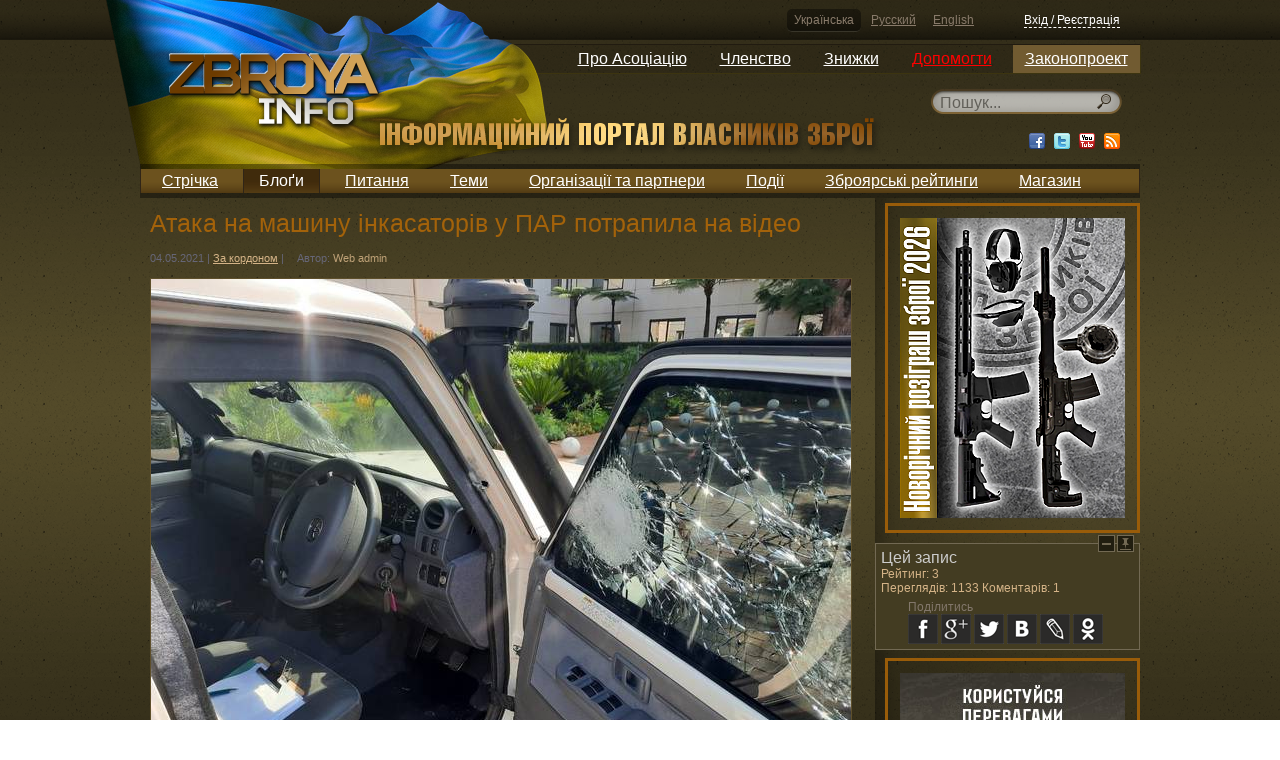

--- FILE ---
content_type: text/html; charset=utf-8
request_url: https://zbroya.info/uk/blog/20466_ataka-na-mashinu-inkasatoriv-u-par-potrapila-na-video/
body_size: 8674
content:
<!doctype html>
<!--[if lt IE 7]> <html class="no-js ie6 oldie"> <![endif]-->
<!--[if IE 7]>    <html class="no-js ie7 oldie"> <![endif]-->
<!--[if IE 8]>    <html class="no-js ie8 oldie"> <![endif]-->
<!--[if gt IE 8]><!--> <html class="no-js"> <!--<![endif]-->
<head>
	<meta charset="utf-8">
	<meta name="charset" content="UTF-8">
	<meta http-equiv="Content-Type" content="text/html; charset=utf-8">
	<meta http-equiv="X-UA-Compatible" content="IE=edge,chrome=1">
	<meta name="viewport" content="width=device-width, initial-scale=1.0"> 
	<meta name="description" content="В м. Преторія,
ПАР, на відео потрапив зухвалий напад злочинців на інкасаторський автомобіль Toyota Land Cruiser.">
	<meta name="keywords" content="ПАР, пограбування,За кордоном">
    <meta name="google-site-verification" content="KNR3ToB9dJyv3mlBz_KkVKyJrf0XUe0Guht6Qqkhufk" />

    <meta name='yandex-verification' content='7752fb4a9a66706d' />

    <!-- SWfs3GSNSxhin0H9K5N9P716Z-0 -->

	<title>Атака на машину інкасаторів у ПАР потрапила на відео</title>
	<meta name="generator" content="Django engine">
	<meta name="robots" content="index, follow">
	<meta name="googlebot" content="index, follow">
	<meta name="rating" content="General">
	<link rel="shortcut icon" href="/static/html5base/img/favicon.ico">
	<link rel="apple-touch-icon" href="/static/html5base/img/apple-touch-icon.png">
	
    <link rel="stylesheet" href="/static/CACHE/css/ae7336e7b6fb.css" type="text/css" />
        

	
    <script>var curr_lang = 'uk';</script>

    <script type="text/javascript" src="/static/CACHE/js/804c9e3459a9.js"></script>
        
    

    <!--[if (gte IE 6)&(lte IE 8)]>
	<script src="/static/html5base/js/nwmatcher.js"></script>
	<script src="/static/html5base/js/selectivizr.js"></script>
	<![endif]-->
	
    <!-- Facebook init -->
    <meta property="og:app_id" content="143999269039859" />
    <!-- End Facebook init -->

    <!-- G+ init -->
    <link href="https://plus.google.com/115111179759175626576" rel="publisher" />
    <!-- End G+ init -->
    <!-- Facebook Pixel Code -->
    <script>
    !function(f,b,e,v,n,t,s){if(f.fbq)return;n=f.fbq=function(){n.callMethod?
    n.callMethod.apply(n,arguments):n.queue.push(arguments)};if(!f._fbq)f._fbq=n;
    n.push=n;n.loaded=!0;n.version='2.0';n.queue=[];t=b.createElement(e);t.async=!0;
    t.src=v;s=b.getElementsByTagName(e)[0];s.parentNode.insertBefore(t,s)}(window,
    document,'script','//connect.facebook.net/en_US/fbevents.js');

    fbq('init', '1713073422250787');
    fbq('track', "PageView");</script>
    <noscript><img height="1" width="1" style="display:none"
    src="https://www.facebook.com/tr?id=1713073422250787&ev=PageView&noscript=1"
    /></noscript>
    <!-- End Facebook Pixel Code -->

    <meta property="og:type" content="article" />
    <meta property="og:description" content="В м. Преторія,
ПАР, на відео потрапив зухвалий напад злочинців на інкасаторський автомобіль Toyota Land Cruiser." />
    
        <meta property="og:image" content="https://zbroya.info/storage/cache/65/db/65db60a0dd222b10759cc590c6f047c5.jpg" />
    

    <meta name="twitter:card" content="summary">
    <meta name="twitter:site" content="@zbroya_info">
    <meta name="twitter:url" content="https://zbroya.info/uk/blog/20466_ataka-na-mashinu-inkasatoriv-u-par-potrapila-na-video/">
    <meta name="twitter:title" content="Атака на машину інкасаторів у ПАР потрапила на відео">
    <meta name="twitter:description" content="В м. Преторія,
ПАР, на відео потрапив зухвалий напад злочинців на інкасаторський автомобіль Toyota Land Cruiser.">
    
        <meta name="twitter:image" content="https://zbroya.info/storage/cache/65/db/65db60a0dd222b10759cc590c6f047c5.jpg">
    


</head>
<body >

    <script src="/static/js/stickyfloat.js"></script>
    <div id="csrfmiddlewaretoken" style="display: none;">
        <input type='hidden' name='csrfmiddlewaretoken' value='XjywWZ9jx9ORKwW9NApTIZvHKrCNGegf' />
    </div>
    <div class="container">
        <div class="top_stripe">
            <div class="auth default_width">
                <div class="languages">
                    
                    
                    <a href="/i18n/setlang/?language=uk" title="Українська" class="active">Українська</a>
                    
                    <a href="/i18n/setlang/?language=ru" title="Русский">Русский</a>
                    
                    <a href="/i18n/setlang/?language=en" title="English">English</a>
                    
                </div>
            
                

<div class="login_logout" id="xauth_login">
    
    <a href="/uk/auth/login/" rel="xauth_login" class="register" id="xauth_login_link">Вхід / Реєстрація</a>
    <div style="display: none;">
        <a href="/uk/auth/recovery/" rel="xauth_recovery" id="xauth_recovery_link">ajax stuff</a>
    </div>
    
</div>

            </div>
        </div>
        <nav class="dropdown_main_menu default_width">
            
            

<ul>
    

    <li>
        <a href="https://uavz.org/about/"  >Про Асоціацію</a>

    
    

<ul>
    

    <li>
        <a href="https://uavz.org/vytyag-zi-statutu/"  >Статут</a>

    
    </li>


    

    <li>
        <a href="https://uavz.org/contacts/"  >Контакти</a>

    
    </li>


    
</ul>

    
    </li>


    

    <li>
        <a href="https://uavz.org/join/"  >Членство</a>

    
    

<ul>
    

    <li>
        <a href="https://uavz.org/join/"  >Приєднатись</a>

    
    </li>


    

    <li>
        <a href="https://uavz.org/renew/"  >Продовжити</a>

    
    </li>


    
</ul>

    
    </li>


    

    <li>
        <a href="https://uavz.org/discount/"  >Знижки</a>

    
    </li>


    

    <li>
        <a href="https://uavz.org/donate/"  >Допомогти</a>

    
    </li>


    

    <li>
        <a href="http://zbroya.info/uk/blog/4747_proekt-zakonu-pro-tsivilnu-zbroiu-i-boiepripasi/"  >Законопроект</a>

    
    

<ul>
    

    <li>
        <a href="/uk/kb/home"  >Вікі-версія</a>

    
    </li>


    
</ul>

    
    </li>


    
</ul>

            
        </nav>
        <div class="UAflag">
            <div class="UAflag_img"></div>
        </div>
        <header class="main default_width">
            <div class="logo">
                <a href="/uk/" title="">
                    <img src="/static/img/logo_uk.png" alt="" title="">
                </a>
            </div><!-- Don't remove this empty comment!
            --><div class="search">
                

    <div class="search_input" id="search_input">
        <form method="GET" action="/uk/search/">
            <input type="text" name="q" x-webkit-speech="" speech="" placeholder="Пошук..." data-url="/uk/search/suggest/">
        </form>
    </div>

                <div class="socials">
                    <a href="http://www.facebook.com/zbroya.info" target="_blank" class="fb"><div></div></a>
                    <a href="http://vk.com/zbroya_info" target="_blank" class="hidden-i vk"><div></div></a>
                    <a href="http://twitter.com/zbroya_info" target="_blank" class="tw"><div></div></a>
                    <a href="http://www.youtube.com/user/zbroyainfo" target="_blank" class="yt"><div></div></a>
                    <a href="" target="_blank" class="rss"><div></div></a>
                </div>
            </div>
        </header>
        <nav class="main_menu default_width">
            
            

<ul>
    
    <li>
        <a href="/uk/all/" title="Стрічка">Стрічка</a>

        
    </li>
    
    <li class="active">
        <a href="/uk/blogs/top/week/" title="Блоґи">Блоґи</a>

        
    </li>
    
    <li>
        <a href="/uk/questions/all/" title="Питання">Питання</a>

        
    </li>
    
    <li>
        <a href="/uk/topics/" title="Теми">Теми</a>

        
    </li>
    
    <li>
        <a href="/uk/partners/" title="Організації та партнери">Організації та партнери</a>

        
    </li>
    
    <li>
        <a href="/uk/events/future/all/" title="Події">Події</a>

        
    </li>
    
    <li>
        <a href="/uk/quote_authors/politic/rating/" title="Зброярські рейтинги">Зброярські рейтинги</a>

        
    </li>
    
    <li>
        <a href="https://hotguns.info/products/owner-3892/all_ads/" title="Магазин">Магазин</a>

        
    </li>
    
</ul>

            
        </nav>
        <div class="content">
            
                
    <div class="double_cols1 default_width">
        <span id="rating_settings" data-url="/rating/add/"></span>
        <div class="stripe_left">
        
        
        
            

<section class="single_post posts_list">
    <article>
        <header>
            <h1>Атака на машину інкасаторів у ПАР потрапила на відео</h1>
            <div class="article_data">
                <time datetime="" pubdate="pubdate">04.05.2021</time> |
                <span class="category">
                    
                        <a href="/uk/topic/51_za-kordonom/all/">За кордоном</a>
                    
                </span> |
                <span class="author">Автор: <a href="/uk/user/7b3fe81d6b90490a95c7de7596e9a5/">Web admin</a></span>
                <!--| <span class="marker red">marker</span>-->
                
            </div>
            <div class="article_translates">
            
            </div>
        </header>
        <section>
            <p><span class="image_container " style="width:700px;"><img src="/storage/medias/2021/05/04/10/E0PcPf_XoAMArQX.jpg" style="width:700px; height:525.0px;" alt="Пошкоджена автівка інкасаторів"/><span>Пошкоджена автівка інкасаторів</span></span></p>

<p><b>В м. Преторія,
ПАР, на відео потрапив зухвалий <a href="https://zbroya.info/uk/blog/16468_krivavii-napad-na-inkasatoriv-grabizhniki-vtekli-iz-velikoiu-sumoiu-groshei/" target="_blank">напад злочинців на інкасаторський автомобіль</a> Toyota Land Cruiser.</b></p>

<p>На 3-хвилинному
відео, знятому з салону, видно, як водій спочатку побачив у дзеркало заднього
виду підозрілі автомобілі. Потім лунають постріли, але водія та охоронця
захистили куленепробивні вікна.</p>

<p><span class="image_container video" style="width: 700px;">
<iframe width="700" height="525" src="https://www.youtube.com/embed/rjI-_uYq6og" frameborder="0" allowfullscreen=""><!----></iframe>
<span>Атака на машину інкасаторів - 1.</span>
</span>
</p>

<p>В цей час водій,
який протягом втечі зберігав небувалу холоднокровність, протаранив пару
автомобілів злочинців, а потім попросив свого колегу привести в готовність пістолет та
дав йому гвинтівку.</p>

<p>Десь за хвилину
інкасаторський автомобіль зупиняється, і хоробрий водій, схопивши гвинтівку
охоронця, пішов зустрічати злочинців. Але того дня злочинці залишились без
здобичі. </p>

<p>Поліції так і не вдалося нікого заарештувати.</p>

<p><span class="image_container video" style="width: 700px;">
<iframe width="700" height="525" src="https://www.youtube.com/embed/2TIjLn2Xgj8" frameborder="0" allowfullscreen=""><!----></iframe>
<span>ĐŃĐ°ĐşĐ° Đ˝Đ° ĐźĐ°ŃĐ¸Đ˝Ń ŃĐ˝ĐşĐ°ŃĐ°ŃĐžŃŃĐ˛ - 2.</span>
</span>
</p>

<p><span class="image_container " style="width:700px;"><img src="/storage/medias/2021/05/04/10/E0PcPf5XoAoMSqL.jpg" style="width:700px; height:525.0px;" alt="Пошкоджена автівка інкасаторів"/><span>Пошкоджена автівка інкасаторів</span></span></p>

<p><span class="image_container " style="width:700px;"><img src="/storage/medias/2021/05/04/10/E0PcPf5XEAIR_U3.jpg" style="width:700px; height:525.0px;" alt="Пошкоджена автівка інкасаторів"/><span>Пошкоджена автівка інкасаторів</span></span></p>

        </section>
        <footer>
            <div class="article_data">
                <span class="author">
                    <a href="/uk/user/7b3fe81d6b90490a95c7de7596e9a5/">
                    
                        <img src="/storage/cache/42/18/42183e5c56db5383b48082a7b0e6f797.jpg" class=""
                             width="20" height="20"
                             alt="Web admin" title="Web admin">
                    
                    </a>
                    Автор: <a href="/uk/user/7b3fe81d6b90490a95c7de7596e9a5/">Web admin</a><sup>11472,2</sup>
                </span>

                <span class="views">Переглядів: 1133</span>
                ,
                <span class="comments">Коментарів: <a href="#xcomments">1</a></span>
                

                

                <span class="rating_widget">
                    
                        <a href="javascript:void(0);" class="rate minus rated">-</a>
                    
                    <span class="rating">3</span>
                    
                        <a href="javascript:void(0);" class="rate plus rated">+</a>
                    
                </span>
            </div>
        </footer>
    </article>
</section>

        
        
            <div class="hreview-aggregate">
                <span class="rating">
                    <span class="average">1,0</span>
                    <span class="best">1</span>
                    <span class="worst">-1</span>
                </span>
                <span class="votes">3</span>
            </div>
        
        
        <script type="text/javascript">
        jQuery(document).ready(function($) {
          // use the template tags in our JavaScript call
          $.postCSRF("/hitcount/hit/ajax/", { hitcountPK : "21324" })
            .done(function(data){
              $('<i />').text(data.hit_counted).attr('id','hit-counted-value').appendTo('#hit-counted');
              $('#hit-response').text(data.hit_message);
          }).fail(function(data){
              console.log('POST failed');
              console.log(data);
          });
        });
        </script>
        </div><!--
        --><div class="stripe_right">
            
                
<aside class="adv_frame_feed adv300">
    <a href="https://uavz.org/novorichnyj-rozigrash-pryziv-sered-chleniv-uavz-2026/"  target="_blank">
        
        <img class="adv_block" src="/storage/banner/225%D1%85300_2026_ok.jpg" width=225 height=300>
        
    </a>
</aside>

            
            


            
                
<aside class="adv_frame_feed adv300">
    <a href="https://uavz.org/korystujsya-perevagamy-chlenstva/"  target="_blank">
        
        <img class="adv_block" src="/storage/banner/blogs-225x300-01_ukr.jpg" width=225 height=300>
        
    </a>
</aside>

            
            

<aside class="related_widget">
    <h4>Нові</h4>
    <section>
        
        <article class="clearer">
            
            <a href="/uk/blog/26447_u-ssha-prezentuvali-onovlenu-liniiku-gvintivok-fn-scar-za-tsinoiu-starikh-modelei/" title="У США презентували оновлену лінійку гвинтівок FN SCAR за ціною старих моделей">
                <img src="/storage/cache/9a/3c/9a3c283965ee0a74ae871b3a2065f8f9.jpg" width="70" height="39">
            </a>
            
            <h2><a href="/uk/blog/26447_u-ssha-prezentuvali-onovlenu-liniiku-gvintivok-fn-scar-za-tsinoiu-starikh-modelei/">У США презентували оновлену лінійку гвинтівок FN SCAR за ціною старих моделей</a></h2>
        </article>
        
        <article class="clearer">
            
            <a href="/uk/blog/26442_u-izrayili-rozpodileno-tisiachi-gvintivok-arad-grupam-shvidkogo-reaguvannia/" title="У Ізраїлі розподілено тисячі гвинтівок Arad групам швидкого реагування">
                <img src="/storage/cache/9e/7b/9e7bf7402380cbeb8cdaa678a33c88f2.jpg" width="70" height="47">
            </a>
            
            <h2><a href="/uk/blog/26442_u-izrayili-rozpodileno-tisiachi-gvintivok-arad-grupam-shvidkogo-reaguvannia/">У Ізраїлі розподілено тисячі гвинтівок Arad групам швидкого реагування</a></h2>
        </article>
        
        <article class="clearer">
            
            <a href="/uk/blog/26445_na-donechchini-vikrili-viiskovogo-iakii-prodav-pzrk-ta-namagavsia-zbuti-kulemeti/" title="На Донеччині викрили військового, який продав ПЗРК та намагався збути кулемети">
                <img src="/storage/cache/b8/ee/b8ee94fdfce84862bd488964f21f86d0.jpg" width="70" height="44">
            </a>
            
            <h2><a href="/uk/blog/26445_na-donechchini-vikrili-viiskovogo-iakii-prodav-pzrk-ta-namagavsia-zbuti-kulemeti/">На Донеччині викрили військового, який продав ПЗРК та намагався збути кулемети</a></h2>
        </article>
        
        <article class="clearer">
            
            <a href="/uk/blog/26444_minoboroni-zapustit-eksperiment-shcho-dozvolit-samostiino-kupuvati-sporiadzhennia-za-derzhavni-koshti/" title="Міноборони запустить експеримент, що дозволить самостійно купувати спорядження за державні кошти">
                <img src="/storage/cache/c1/d3/c1d30124a370ce10c11456f97d567ccf.jpg" width="70" height="47">
            </a>
            
            <h2><a href="/uk/blog/26444_minoboroni-zapustit-eksperiment-shcho-dozvolit-samostiino-kupuvati-sporiadzhennia-za-derzhavni-koshti/">Міноборони запустить експеримент, що дозволить самостійно купувати спорядження за державні кошти</a></h2>
        </article>
        
        <article class="clearer">
            
            <a href="/uk/blog/26443_pislia-napadu-u-kiievi-uriad-zatverdiv-perelik-zaboronenikh-u-shkoli-predmetiv/" title="Після нападу у Києві Уряд затвердив перелік заборонених у школі предметів">
                <img src="/storage/cache/13/30/1330ce84fb3f8ba691fb31d332cc6ef4.jpg" width="70" height="39">
            </a>
            
            <h2><a href="/uk/blog/26443_pislia-napadu-u-kiievi-uriad-zatverdiv-perelik-zaboronenikh-u-shkoli-predmetiv/">Після нападу у Києві Уряд затвердив перелік заборонених у школі предметів</a></h2>
        </article>
        
</section>

</aside>


        </div>
            




<script type='text/javascript'>
        window.stickyFloat = {
        duration: 0,
        startOffset: 535,
        offsetY: 10,
        cssTransition: true
    };
</script>


<aside class="comments_widget" id="comments_floated"  >
    <a href="javascript: void(0);" class="collapse">Collapse</a>
    <a href="javascript: void(0);" class="pin">Pin</a>
    <h4>Цей запис</h4>
    
    <div class="rating">Рейтинг: 3</div>
    
    <div class="rating">Переглядів: 1133 Коментарів: 1</div>
    <div class="social_share_cnt">
        <span>Поділитись</span>
        <button class="social_share fb" data-type="fb">fb</button>
        <button class="social_share gg" data-type="gg">g+</button>
        <div class="gg-hider">
        <div class="g-plusone" data-annotation="none"></div>
        </div>
        <button class="social_share tw" data-type="tw">tw</button>
        <button class="social_share vk" data-type="vk">vk</button>
        <button class="social_share lj" data-type="lj">lj</button>
        <button class="social_share ok" data-type="ok">ok</button>
    </div>
    
</aside>

    </div>
    
        


<script type="text/javascript" src="/static/xcomments/js/comments.js"></script>
<script type="text/javascript" src="/static/xcomments/js/actions.js"></script>
<script type="text/javascript" src="/static/xcomments/js/jquery.scrollTo.js"></script>

<div class="comments_block" id="xcomments">
    <div class="comments_wrapper">
        
        <div class="comments_header clearer">
            <a name="xcomments"></a>
            <span>
            
                Коментарів (1)
            
            </span>
            

            <div class="subscribe_sort clearer">
                
                    
                
            </div>
        </div>
        

        <hr>

        <div class="comments_list" id="xcomments_root_place">
            





    

        
        <ul>
            <li id="xcomments_102996_place" class="comment_wrapper">
                
        

        


    
    <div class="dots_container">
        <div class="comments_dots"></div>
    </div>
    <div class="comment" data-id="102996">
        <a name="xcomment102996"></a>
        <div class="comment_user">
            <div class="avatar">
            
                
                    <img src="/storage/cache/c2/20/c2200774059fe26ee22437a8024a17a9.jpg" width="55" height="36"
                         style="margin:9px 0px 10px 0px" />
                
            
            </div>
        </div>
        <div class="comment_body clearer">
            <div class="comment_head">
                <div class="username">
                    
                    <a href="/uk/user/2f756ae5f4/">Александр Петровский</a>
                    
                </div>
                <div class="date">04.05.2021 10:29</div>
                <div class="up_down">
                    
                        <a href="?type=xpubz&amp;content=publication&amp;id=20466#xcomment102996">#</a>
                    
                </div>
                <div class="complain_comment">
                    
                    
                </div>
                

                <div class="rating_widget">
                    
                    <a href="javascript:void(0);" class="rate minus rated">-</a>
                    
                    <span class="rating">4</span>
                    
                    <a href="javascript:void(0);" class="rate plus rated">+</a>
                    
                </div>
            </div>

            <div class="comment_text">
                
                <p>Водитель молодец. Но что у них со связью? Где радиостанция? <br />Пока водила маневрирует, охранник СМС-пишет? Или видео стримит в инсту? Да и не сильно охранник рвался в бой, когда машина остановилась.<br />Вопрос только, зачем из бронированной машины выходить надо было? Полагаю, тактика была такая - оторваться от преследователей, найти удобное для обороны место и встретить противника винтовочным огнём, не подпуская близко. На дистанции 100-150 метров с пистолетами против винтовки шансов мало. </p>
                
            </div>
        </div>
        
    </div>
    


        
            </li>
        </ul>
        

    


        </div>

        
        <hr>
        

        

        <span class="pleaselogin">
        
            Будь ласка, залогіньтесь щоб мати можливість коментувати
        
        </span>

        
    </div>
</div>

    

            
        </div>

        <div class="footer_container">
            <footer class="main default_width">
                <div class="soc_buttons">
                    <a href="http://www.facebook.com/zbroya.info" target="_blank" class="fb"><div></div></a>
                    <a href="http://vk.com/zbroya_info" target="_blank" class="hidden-i vk"><div></div></a>
                    <a href="http://twitter.com/zbroya_info" target="_blank" class="tw"><div></div></a>
                    <a href="http://www.youtube.com/user/zbroyainfo" target="_blank" class="yt"><div></div></a>
                </div>
                <div class="sss_text">
                    <h2>ZBROYA.info - Інформаційний портал власників зброї</h2>
                    <p>Сайт про зброю і право нею володіти, який буде корисним як для досвідчених власників зброї, так і для початківців.</p>
                </div>
                
                <ul><li><a href="/uk/blogs/top/week/">Блоґи</a><ul><li><a href="/uk/blogs/top/week/">Кращі</a><ul><li><a href="/uk/blogs/top/week/">За тиждень</a></li><li><a href="/uk/blogs/top/month/">За місяць</a></li><li><a href="/uk/blogs/all/">За весь час</a></li></ul></li></ul></li><li><a href="/uk/news/top/week/">Новини</a><ul><li><a href="/uk/news/top/week/">Кращі</a><ul><li><a href="/uk/news/top/week/">За тиждень</a></li><li><a href="/uk/news/top/month/">За місяць</a></li><li><a href="/uk/news/all/">За весь час</a></li></ul></li></ul></li><li><a href="/uk/questions/all/">Питання</a><ul><li><a href="/uk/questions/all/">Стрічка</a></li><li><a href="/uk/questions/positive/">Кращі</a></li><li><a href="/uk/questions/unanswered/">Без відповіді</a></li></ul></li><li><a href="/uk/topics/">Теми</a></li><li><a href="/uk/users/">Автори</a></li><li><a href="/uk/partners/">Організації та партнери</a></li><li><a href="/uk/events/future/all/">Події</a><ul><li><a href="/uk/events/future/all/">Майбутні</a></li><li><a href="/uk/events/current/">Поточні</a></li><li><a href="/uk/events/past/all/">Минулі</a></li></ul></li><li><a href="/uk/quote_authors/politic/rating/">Зброярські рейтинги</a><ul><li><a href="/uk/quote_authors/politic/rating/">Політики</a></li></ul></li><li><a href="https://hotguns.info/products/owner-3892/all_ads/">Магазин</a></li></ul>

                
                <ul class="footer_law">
                    <li>
                        <a href="/uk/blog/4747_proekt-zakonu-pro-tsivilnu-zbroiu-i-boiepripasi/">Законопроект</a>
                    </li>
                </ul>
                  <div class="copy">
                    <div>
                        &copy; 2009-2020 ZBROYA.info - Інформаційний портал власників зброї<br/>
                        <a href="/uk/terms_and_conditions/">Правова інформація</a>
                        <a href="/uk/about_the_site/">Про цей сайт</a>
                    </div>
                </div><!--
                --><div class="dev_by">
                    <div>
                        Дизайн: <a href="javascript:void(0)">Serge Melnikov</a><br>
                        Розробка: <a href="http://42coffeecups.com/" rel="nofollow" target="_blank">42 Coffee Cups</a> (2013-2020)<br>
                        Розробка: <a href="http://vosi.kiev.ua/" rel="nofollow">Volodymyr Tartynskyi</a> (2009-2012)
                    </div>
                </div>
            </footer>
        </div>
    </div>

    

<div class="xauth" id="xauth_popup">
    <div class="xauth_m">
        <div class="xauth_i">
            <div class="xauth_c">
                <div class="close_button"><a href="javascript:void(0);">Закрити</a></div>
                <div class="ajax">
                    
                </div>
            </div>
        </div>
    </div>
</div>
<div class="xauth_shader" id="xauth_shader"></div>

    <!-- Place this tag after the last badge tag. -->
    <script type="text/javascript">
        window.___gcfg = {lang: 'uk'};
        (function() {
            var po = document.createElement('script'); po.type = 'text/javascript'; po.async = true;
            po.src = 'https://apis.google.com/js/plusone.js';
            var s = document.getElementsByTagName('script')[0]; s.parentNode.insertBefore(po, s);
        })();
    </script>

    <script type="text/javascript">
    /* <![CDATA[ */
    var google_conversion_id = 966789271;
    var google_custom_params = window.google_tag_params;
    var google_remarketing_only = true;
    /* ]]> */
    </script>
    <script type="text/javascript" src="//www.googleadservices.com/pagead/conversion.js">
    </script>
    <noscript>
    <div style="display:inline;">
    <img height="1" width="1" style="border-style:none;" alt="" src="//googleads.g.doubleclick.net/pagead/viewthroughconversion/966789271/?value=0&amp;guid=ON&amp;script=0"/>
    </div>
    </noscript>

<!--[if lt IE 8 ]>
<script src="//ajax.googleapis.com/ajax/libs/chrome-frame/1.0.3/CFInstall.min.js"></script>
<script>window.attachEvent('onload', function() {
	CFInstall.check({mode:'overlay'})
})</script>
<![endif]-->
<script>
window.ga=window.ga||function(){(ga.q=ga.q||[]).push(arguments)};ga.l=+new Date;
ga('create', 'UA-3604314-9', 'auto');
ga('send', 'pageview');
</script>
<script async src='https://www.google-analytics.com/analytics.js'></script>


</body>
</html>


--- FILE ---
content_type: text/html; charset=utf-8
request_url: https://accounts.google.com/o/oauth2/postmessageRelay?parent=https%3A%2F%2Fzbroya.info&jsh=m%3B%2F_%2Fscs%2Fabc-static%2F_%2Fjs%2Fk%3Dgapi.lb.en.OE6tiwO4KJo.O%2Fd%3D1%2Frs%3DAHpOoo_Itz6IAL6GO-n8kgAepm47TBsg1Q%2Fm%3D__features__
body_size: 162
content:
<!DOCTYPE html><html><head><title></title><meta http-equiv="content-type" content="text/html; charset=utf-8"><meta http-equiv="X-UA-Compatible" content="IE=edge"><meta name="viewport" content="width=device-width, initial-scale=1, minimum-scale=1, maximum-scale=1, user-scalable=0"><script src='https://ssl.gstatic.com/accounts/o/2580342461-postmessagerelay.js' nonce="nLn6FzQzJxCi6F_I-ToDog"></script></head><body><script type="text/javascript" src="https://apis.google.com/js/rpc:shindig_random.js?onload=init" nonce="nLn6FzQzJxCi6F_I-ToDog"></script></body></html>